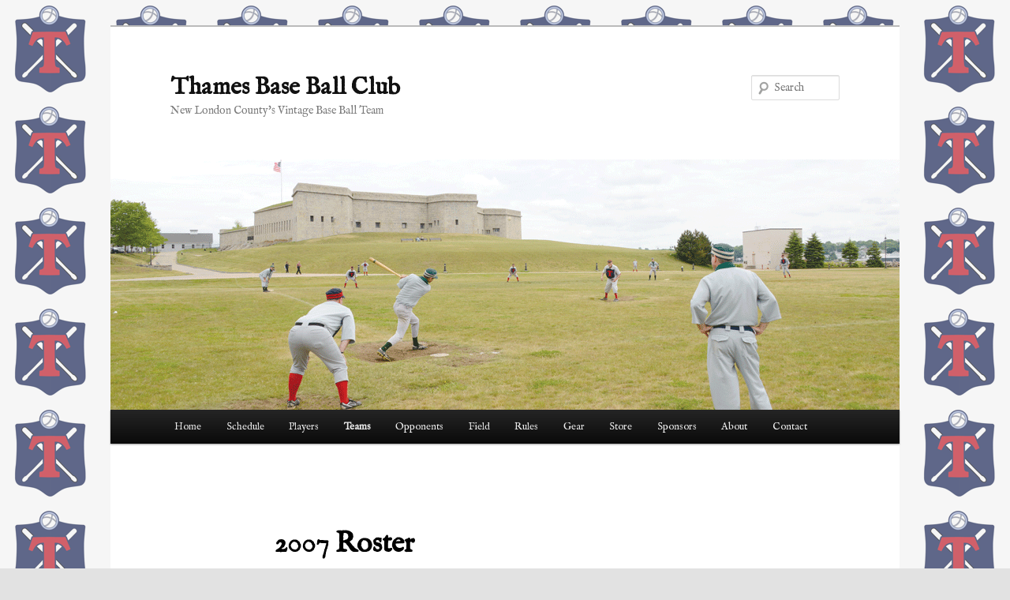

--- FILE ---
content_type: text/html; charset=UTF-8
request_url: https://www.thamesbbc.org/teams/2007-roster/
body_size: 9225
content:
<!DOCTYPE html>
<!--[if IE 6]>
<html id="ie6" lang="en-US">
<![endif]-->
<!--[if IE 7]>
<html id="ie7" lang="en-US">
<![endif]-->
<!--[if IE 8]>
<html id="ie8" lang="en-US">
<![endif]-->
<!--[if !(IE 6) & !(IE 7) & !(IE 8)]><!-->
<html lang="en-US">
<!--<![endif]-->
<head>
<meta charset="UTF-8" />
<meta name="viewport" content="width=device-width, initial-scale=1.0" />
<title>
2007 Roster | Thames Base Ball Club	</title>
<link rel="profile" href="https://gmpg.org/xfn/11" />
<link rel="stylesheet" type="text/css" media="all" href="https://www.thamesbbc.org/wp-content/themes/twentyeleven/style.css?ver=20250415" />
<link rel="pingback" href="https://www.thamesbbc.org/xmlrpc.php">
<!--[if lt IE 9]>
<script src="https://www.thamesbbc.org/wp-content/themes/twentyeleven/js/html5.js?ver=3.7.0" type="text/javascript"></script>
<![endif]-->
<meta name='robots' content='max-image-preview:large' />
	<style>img:is([sizes="auto" i], [sizes^="auto," i]) { contain-intrinsic-size: 3000px 1500px }</style>
	<link rel='dns-prefetch' href='//secure.gravatar.com' />
<link rel='dns-prefetch' href='//stats.wp.com' />
<link rel='dns-prefetch' href='//v0.wordpress.com' />
<link rel='preconnect' href='//i0.wp.com' />
<link rel='preconnect' href='//c0.wp.com' />
<link rel="alternate" type="application/rss+xml" title="Thames Base Ball Club &raquo; Feed" href="https://www.thamesbbc.org/feed/" />
<link rel="alternate" type="application/rss+xml" title="Thames Base Ball Club &raquo; Comments Feed" href="https://www.thamesbbc.org/comments/feed/" />
<script type="text/javascript">
/* <![CDATA[ */
window._wpemojiSettings = {"baseUrl":"https:\/\/s.w.org\/images\/core\/emoji\/15.1.0\/72x72\/","ext":".png","svgUrl":"https:\/\/s.w.org\/images\/core\/emoji\/15.1.0\/svg\/","svgExt":".svg","source":{"concatemoji":"https:\/\/www.thamesbbc.org\/wp-includes\/js\/wp-emoji-release.min.js?ver=6.8.1"}};
/*! This file is auto-generated */
!function(i,n){var o,s,e;function c(e){try{var t={supportTests:e,timestamp:(new Date).valueOf()};sessionStorage.setItem(o,JSON.stringify(t))}catch(e){}}function p(e,t,n){e.clearRect(0,0,e.canvas.width,e.canvas.height),e.fillText(t,0,0);var t=new Uint32Array(e.getImageData(0,0,e.canvas.width,e.canvas.height).data),r=(e.clearRect(0,0,e.canvas.width,e.canvas.height),e.fillText(n,0,0),new Uint32Array(e.getImageData(0,0,e.canvas.width,e.canvas.height).data));return t.every(function(e,t){return e===r[t]})}function u(e,t,n){switch(t){case"flag":return n(e,"\ud83c\udff3\ufe0f\u200d\u26a7\ufe0f","\ud83c\udff3\ufe0f\u200b\u26a7\ufe0f")?!1:!n(e,"\ud83c\uddfa\ud83c\uddf3","\ud83c\uddfa\u200b\ud83c\uddf3")&&!n(e,"\ud83c\udff4\udb40\udc67\udb40\udc62\udb40\udc65\udb40\udc6e\udb40\udc67\udb40\udc7f","\ud83c\udff4\u200b\udb40\udc67\u200b\udb40\udc62\u200b\udb40\udc65\u200b\udb40\udc6e\u200b\udb40\udc67\u200b\udb40\udc7f");case"emoji":return!n(e,"\ud83d\udc26\u200d\ud83d\udd25","\ud83d\udc26\u200b\ud83d\udd25")}return!1}function f(e,t,n){var r="undefined"!=typeof WorkerGlobalScope&&self instanceof WorkerGlobalScope?new OffscreenCanvas(300,150):i.createElement("canvas"),a=r.getContext("2d",{willReadFrequently:!0}),o=(a.textBaseline="top",a.font="600 32px Arial",{});return e.forEach(function(e){o[e]=t(a,e,n)}),o}function t(e){var t=i.createElement("script");t.src=e,t.defer=!0,i.head.appendChild(t)}"undefined"!=typeof Promise&&(o="wpEmojiSettingsSupports",s=["flag","emoji"],n.supports={everything:!0,everythingExceptFlag:!0},e=new Promise(function(e){i.addEventListener("DOMContentLoaded",e,{once:!0})}),new Promise(function(t){var n=function(){try{var e=JSON.parse(sessionStorage.getItem(o));if("object"==typeof e&&"number"==typeof e.timestamp&&(new Date).valueOf()<e.timestamp+604800&&"object"==typeof e.supportTests)return e.supportTests}catch(e){}return null}();if(!n){if("undefined"!=typeof Worker&&"undefined"!=typeof OffscreenCanvas&&"undefined"!=typeof URL&&URL.createObjectURL&&"undefined"!=typeof Blob)try{var e="postMessage("+f.toString()+"("+[JSON.stringify(s),u.toString(),p.toString()].join(",")+"));",r=new Blob([e],{type:"text/javascript"}),a=new Worker(URL.createObjectURL(r),{name:"wpTestEmojiSupports"});return void(a.onmessage=function(e){c(n=e.data),a.terminate(),t(n)})}catch(e){}c(n=f(s,u,p))}t(n)}).then(function(e){for(var t in e)n.supports[t]=e[t],n.supports.everything=n.supports.everything&&n.supports[t],"flag"!==t&&(n.supports.everythingExceptFlag=n.supports.everythingExceptFlag&&n.supports[t]);n.supports.everythingExceptFlag=n.supports.everythingExceptFlag&&!n.supports.flag,n.DOMReady=!1,n.readyCallback=function(){n.DOMReady=!0}}).then(function(){return e}).then(function(){var e;n.supports.everything||(n.readyCallback(),(e=n.source||{}).concatemoji?t(e.concatemoji):e.wpemoji&&e.twemoji&&(t(e.twemoji),t(e.wpemoji)))}))}((window,document),window._wpemojiSettings);
/* ]]> */
</script>
<style id='wp-emoji-styles-inline-css' type='text/css'>

	img.wp-smiley, img.emoji {
		display: inline !important;
		border: none !important;
		box-shadow: none !important;
		height: 1em !important;
		width: 1em !important;
		margin: 0 0.07em !important;
		vertical-align: -0.1em !important;
		background: none !important;
		padding: 0 !important;
	}
</style>
<link rel='stylesheet' id='wp-block-library-css' href='https://c0.wp.com/c/6.8.1/wp-includes/css/dist/block-library/style.min.css' type='text/css' media='all' />
<style id='wp-block-library-theme-inline-css' type='text/css'>
.wp-block-audio :where(figcaption){color:#555;font-size:13px;text-align:center}.is-dark-theme .wp-block-audio :where(figcaption){color:#ffffffa6}.wp-block-audio{margin:0 0 1em}.wp-block-code{border:1px solid #ccc;border-radius:4px;font-family:Menlo,Consolas,monaco,monospace;padding:.8em 1em}.wp-block-embed :where(figcaption){color:#555;font-size:13px;text-align:center}.is-dark-theme .wp-block-embed :where(figcaption){color:#ffffffa6}.wp-block-embed{margin:0 0 1em}.blocks-gallery-caption{color:#555;font-size:13px;text-align:center}.is-dark-theme .blocks-gallery-caption{color:#ffffffa6}:root :where(.wp-block-image figcaption){color:#555;font-size:13px;text-align:center}.is-dark-theme :root :where(.wp-block-image figcaption){color:#ffffffa6}.wp-block-image{margin:0 0 1em}.wp-block-pullquote{border-bottom:4px solid;border-top:4px solid;color:currentColor;margin-bottom:1.75em}.wp-block-pullquote cite,.wp-block-pullquote footer,.wp-block-pullquote__citation{color:currentColor;font-size:.8125em;font-style:normal;text-transform:uppercase}.wp-block-quote{border-left:.25em solid;margin:0 0 1.75em;padding-left:1em}.wp-block-quote cite,.wp-block-quote footer{color:currentColor;font-size:.8125em;font-style:normal;position:relative}.wp-block-quote:where(.has-text-align-right){border-left:none;border-right:.25em solid;padding-left:0;padding-right:1em}.wp-block-quote:where(.has-text-align-center){border:none;padding-left:0}.wp-block-quote.is-large,.wp-block-quote.is-style-large,.wp-block-quote:where(.is-style-plain){border:none}.wp-block-search .wp-block-search__label{font-weight:700}.wp-block-search__button{border:1px solid #ccc;padding:.375em .625em}:where(.wp-block-group.has-background){padding:1.25em 2.375em}.wp-block-separator.has-css-opacity{opacity:.4}.wp-block-separator{border:none;border-bottom:2px solid;margin-left:auto;margin-right:auto}.wp-block-separator.has-alpha-channel-opacity{opacity:1}.wp-block-separator:not(.is-style-wide):not(.is-style-dots){width:100px}.wp-block-separator.has-background:not(.is-style-dots){border-bottom:none;height:1px}.wp-block-separator.has-background:not(.is-style-wide):not(.is-style-dots){height:2px}.wp-block-table{margin:0 0 1em}.wp-block-table td,.wp-block-table th{word-break:normal}.wp-block-table :where(figcaption){color:#555;font-size:13px;text-align:center}.is-dark-theme .wp-block-table :where(figcaption){color:#ffffffa6}.wp-block-video :where(figcaption){color:#555;font-size:13px;text-align:center}.is-dark-theme .wp-block-video :where(figcaption){color:#ffffffa6}.wp-block-video{margin:0 0 1em}:root :where(.wp-block-template-part.has-background){margin-bottom:0;margin-top:0;padding:1.25em 2.375em}
</style>
<style id='classic-theme-styles-inline-css' type='text/css'>
/*! This file is auto-generated */
.wp-block-button__link{color:#fff;background-color:#32373c;border-radius:9999px;box-shadow:none;text-decoration:none;padding:calc(.667em + 2px) calc(1.333em + 2px);font-size:1.125em}.wp-block-file__button{background:#32373c;color:#fff;text-decoration:none}
</style>
<link rel='stylesheet' id='mediaelement-css' href='https://c0.wp.com/c/6.8.1/wp-includes/js/mediaelement/mediaelementplayer-legacy.min.css' type='text/css' media='all' />
<link rel='stylesheet' id='wp-mediaelement-css' href='https://c0.wp.com/c/6.8.1/wp-includes/js/mediaelement/wp-mediaelement.min.css' type='text/css' media='all' />
<style id='jetpack-sharing-buttons-style-inline-css' type='text/css'>
.jetpack-sharing-buttons__services-list{display:flex;flex-direction:row;flex-wrap:wrap;gap:0;list-style-type:none;margin:5px;padding:0}.jetpack-sharing-buttons__services-list.has-small-icon-size{font-size:12px}.jetpack-sharing-buttons__services-list.has-normal-icon-size{font-size:16px}.jetpack-sharing-buttons__services-list.has-large-icon-size{font-size:24px}.jetpack-sharing-buttons__services-list.has-huge-icon-size{font-size:36px}@media print{.jetpack-sharing-buttons__services-list{display:none!important}}.editor-styles-wrapper .wp-block-jetpack-sharing-buttons{gap:0;padding-inline-start:0}ul.jetpack-sharing-buttons__services-list.has-background{padding:1.25em 2.375em}
</style>
<style id='global-styles-inline-css' type='text/css'>
:root{--wp--preset--aspect-ratio--square: 1;--wp--preset--aspect-ratio--4-3: 4/3;--wp--preset--aspect-ratio--3-4: 3/4;--wp--preset--aspect-ratio--3-2: 3/2;--wp--preset--aspect-ratio--2-3: 2/3;--wp--preset--aspect-ratio--16-9: 16/9;--wp--preset--aspect-ratio--9-16: 9/16;--wp--preset--color--black: #000;--wp--preset--color--cyan-bluish-gray: #abb8c3;--wp--preset--color--white: #fff;--wp--preset--color--pale-pink: #f78da7;--wp--preset--color--vivid-red: #cf2e2e;--wp--preset--color--luminous-vivid-orange: #ff6900;--wp--preset--color--luminous-vivid-amber: #fcb900;--wp--preset--color--light-green-cyan: #7bdcb5;--wp--preset--color--vivid-green-cyan: #00d084;--wp--preset--color--pale-cyan-blue: #8ed1fc;--wp--preset--color--vivid-cyan-blue: #0693e3;--wp--preset--color--vivid-purple: #9b51e0;--wp--preset--color--blue: #1982d1;--wp--preset--color--dark-gray: #373737;--wp--preset--color--medium-gray: #666;--wp--preset--color--light-gray: #e2e2e2;--wp--preset--gradient--vivid-cyan-blue-to-vivid-purple: linear-gradient(135deg,rgba(6,147,227,1) 0%,rgb(155,81,224) 100%);--wp--preset--gradient--light-green-cyan-to-vivid-green-cyan: linear-gradient(135deg,rgb(122,220,180) 0%,rgb(0,208,130) 100%);--wp--preset--gradient--luminous-vivid-amber-to-luminous-vivid-orange: linear-gradient(135deg,rgba(252,185,0,1) 0%,rgba(255,105,0,1) 100%);--wp--preset--gradient--luminous-vivid-orange-to-vivid-red: linear-gradient(135deg,rgba(255,105,0,1) 0%,rgb(207,46,46) 100%);--wp--preset--gradient--very-light-gray-to-cyan-bluish-gray: linear-gradient(135deg,rgb(238,238,238) 0%,rgb(169,184,195) 100%);--wp--preset--gradient--cool-to-warm-spectrum: linear-gradient(135deg,rgb(74,234,220) 0%,rgb(151,120,209) 20%,rgb(207,42,186) 40%,rgb(238,44,130) 60%,rgb(251,105,98) 80%,rgb(254,248,76) 100%);--wp--preset--gradient--blush-light-purple: linear-gradient(135deg,rgb(255,206,236) 0%,rgb(152,150,240) 100%);--wp--preset--gradient--blush-bordeaux: linear-gradient(135deg,rgb(254,205,165) 0%,rgb(254,45,45) 50%,rgb(107,0,62) 100%);--wp--preset--gradient--luminous-dusk: linear-gradient(135deg,rgb(255,203,112) 0%,rgb(199,81,192) 50%,rgb(65,88,208) 100%);--wp--preset--gradient--pale-ocean: linear-gradient(135deg,rgb(255,245,203) 0%,rgb(182,227,212) 50%,rgb(51,167,181) 100%);--wp--preset--gradient--electric-grass: linear-gradient(135deg,rgb(202,248,128) 0%,rgb(113,206,126) 100%);--wp--preset--gradient--midnight: linear-gradient(135deg,rgb(2,3,129) 0%,rgb(40,116,252) 100%);--wp--preset--font-size--small: 13px;--wp--preset--font-size--medium: 20px;--wp--preset--font-size--large: 36px;--wp--preset--font-size--x-large: 42px;--wp--preset--spacing--20: 0.44rem;--wp--preset--spacing--30: 0.67rem;--wp--preset--spacing--40: 1rem;--wp--preset--spacing--50: 1.5rem;--wp--preset--spacing--60: 2.25rem;--wp--preset--spacing--70: 3.38rem;--wp--preset--spacing--80: 5.06rem;--wp--preset--shadow--natural: 6px 6px 9px rgba(0, 0, 0, 0.2);--wp--preset--shadow--deep: 12px 12px 50px rgba(0, 0, 0, 0.4);--wp--preset--shadow--sharp: 6px 6px 0px rgba(0, 0, 0, 0.2);--wp--preset--shadow--outlined: 6px 6px 0px -3px rgba(255, 255, 255, 1), 6px 6px rgba(0, 0, 0, 1);--wp--preset--shadow--crisp: 6px 6px 0px rgba(0, 0, 0, 1);}:where(.is-layout-flex){gap: 0.5em;}:where(.is-layout-grid){gap: 0.5em;}body .is-layout-flex{display: flex;}.is-layout-flex{flex-wrap: wrap;align-items: center;}.is-layout-flex > :is(*, div){margin: 0;}body .is-layout-grid{display: grid;}.is-layout-grid > :is(*, div){margin: 0;}:where(.wp-block-columns.is-layout-flex){gap: 2em;}:where(.wp-block-columns.is-layout-grid){gap: 2em;}:where(.wp-block-post-template.is-layout-flex){gap: 1.25em;}:where(.wp-block-post-template.is-layout-grid){gap: 1.25em;}.has-black-color{color: var(--wp--preset--color--black) !important;}.has-cyan-bluish-gray-color{color: var(--wp--preset--color--cyan-bluish-gray) !important;}.has-white-color{color: var(--wp--preset--color--white) !important;}.has-pale-pink-color{color: var(--wp--preset--color--pale-pink) !important;}.has-vivid-red-color{color: var(--wp--preset--color--vivid-red) !important;}.has-luminous-vivid-orange-color{color: var(--wp--preset--color--luminous-vivid-orange) !important;}.has-luminous-vivid-amber-color{color: var(--wp--preset--color--luminous-vivid-amber) !important;}.has-light-green-cyan-color{color: var(--wp--preset--color--light-green-cyan) !important;}.has-vivid-green-cyan-color{color: var(--wp--preset--color--vivid-green-cyan) !important;}.has-pale-cyan-blue-color{color: var(--wp--preset--color--pale-cyan-blue) !important;}.has-vivid-cyan-blue-color{color: var(--wp--preset--color--vivid-cyan-blue) !important;}.has-vivid-purple-color{color: var(--wp--preset--color--vivid-purple) !important;}.has-black-background-color{background-color: var(--wp--preset--color--black) !important;}.has-cyan-bluish-gray-background-color{background-color: var(--wp--preset--color--cyan-bluish-gray) !important;}.has-white-background-color{background-color: var(--wp--preset--color--white) !important;}.has-pale-pink-background-color{background-color: var(--wp--preset--color--pale-pink) !important;}.has-vivid-red-background-color{background-color: var(--wp--preset--color--vivid-red) !important;}.has-luminous-vivid-orange-background-color{background-color: var(--wp--preset--color--luminous-vivid-orange) !important;}.has-luminous-vivid-amber-background-color{background-color: var(--wp--preset--color--luminous-vivid-amber) !important;}.has-light-green-cyan-background-color{background-color: var(--wp--preset--color--light-green-cyan) !important;}.has-vivid-green-cyan-background-color{background-color: var(--wp--preset--color--vivid-green-cyan) !important;}.has-pale-cyan-blue-background-color{background-color: var(--wp--preset--color--pale-cyan-blue) !important;}.has-vivid-cyan-blue-background-color{background-color: var(--wp--preset--color--vivid-cyan-blue) !important;}.has-vivid-purple-background-color{background-color: var(--wp--preset--color--vivid-purple) !important;}.has-black-border-color{border-color: var(--wp--preset--color--black) !important;}.has-cyan-bluish-gray-border-color{border-color: var(--wp--preset--color--cyan-bluish-gray) !important;}.has-white-border-color{border-color: var(--wp--preset--color--white) !important;}.has-pale-pink-border-color{border-color: var(--wp--preset--color--pale-pink) !important;}.has-vivid-red-border-color{border-color: var(--wp--preset--color--vivid-red) !important;}.has-luminous-vivid-orange-border-color{border-color: var(--wp--preset--color--luminous-vivid-orange) !important;}.has-luminous-vivid-amber-border-color{border-color: var(--wp--preset--color--luminous-vivid-amber) !important;}.has-light-green-cyan-border-color{border-color: var(--wp--preset--color--light-green-cyan) !important;}.has-vivid-green-cyan-border-color{border-color: var(--wp--preset--color--vivid-green-cyan) !important;}.has-pale-cyan-blue-border-color{border-color: var(--wp--preset--color--pale-cyan-blue) !important;}.has-vivid-cyan-blue-border-color{border-color: var(--wp--preset--color--vivid-cyan-blue) !important;}.has-vivid-purple-border-color{border-color: var(--wp--preset--color--vivid-purple) !important;}.has-vivid-cyan-blue-to-vivid-purple-gradient-background{background: var(--wp--preset--gradient--vivid-cyan-blue-to-vivid-purple) !important;}.has-light-green-cyan-to-vivid-green-cyan-gradient-background{background: var(--wp--preset--gradient--light-green-cyan-to-vivid-green-cyan) !important;}.has-luminous-vivid-amber-to-luminous-vivid-orange-gradient-background{background: var(--wp--preset--gradient--luminous-vivid-amber-to-luminous-vivid-orange) !important;}.has-luminous-vivid-orange-to-vivid-red-gradient-background{background: var(--wp--preset--gradient--luminous-vivid-orange-to-vivid-red) !important;}.has-very-light-gray-to-cyan-bluish-gray-gradient-background{background: var(--wp--preset--gradient--very-light-gray-to-cyan-bluish-gray) !important;}.has-cool-to-warm-spectrum-gradient-background{background: var(--wp--preset--gradient--cool-to-warm-spectrum) !important;}.has-blush-light-purple-gradient-background{background: var(--wp--preset--gradient--blush-light-purple) !important;}.has-blush-bordeaux-gradient-background{background: var(--wp--preset--gradient--blush-bordeaux) !important;}.has-luminous-dusk-gradient-background{background: var(--wp--preset--gradient--luminous-dusk) !important;}.has-pale-ocean-gradient-background{background: var(--wp--preset--gradient--pale-ocean) !important;}.has-electric-grass-gradient-background{background: var(--wp--preset--gradient--electric-grass) !important;}.has-midnight-gradient-background{background: var(--wp--preset--gradient--midnight) !important;}.has-small-font-size{font-size: var(--wp--preset--font-size--small) !important;}.has-medium-font-size{font-size: var(--wp--preset--font-size--medium) !important;}.has-large-font-size{font-size: var(--wp--preset--font-size--large) !important;}.has-x-large-font-size{font-size: var(--wp--preset--font-size--x-large) !important;}
:where(.wp-block-post-template.is-layout-flex){gap: 1.25em;}:where(.wp-block-post-template.is-layout-grid){gap: 1.25em;}
:where(.wp-block-columns.is-layout-flex){gap: 2em;}:where(.wp-block-columns.is-layout-grid){gap: 2em;}
:root :where(.wp-block-pullquote){font-size: 1.5em;line-height: 1.6;}
</style>
<link rel='stylesheet' id='twentyeleven-block-style-css' href='https://www.thamesbbc.org/wp-content/themes/twentyeleven/blocks.css?ver=20240703' type='text/css' media='all' />
<style id='akismet-widget-style-inline-css' type='text/css'>

			.a-stats {
				--akismet-color-mid-green: #357b49;
				--akismet-color-white: #fff;
				--akismet-color-light-grey: #f6f7f7;

				max-width: 350px;
				width: auto;
			}

			.a-stats * {
				all: unset;
				box-sizing: border-box;
			}

			.a-stats strong {
				font-weight: 600;
			}

			.a-stats a.a-stats__link,
			.a-stats a.a-stats__link:visited,
			.a-stats a.a-stats__link:active {
				background: var(--akismet-color-mid-green);
				border: none;
				box-shadow: none;
				border-radius: 8px;
				color: var(--akismet-color-white);
				cursor: pointer;
				display: block;
				font-family: -apple-system, BlinkMacSystemFont, 'Segoe UI', 'Roboto', 'Oxygen-Sans', 'Ubuntu', 'Cantarell', 'Helvetica Neue', sans-serif;
				font-weight: 500;
				padding: 12px;
				text-align: center;
				text-decoration: none;
				transition: all 0.2s ease;
			}

			/* Extra specificity to deal with TwentyTwentyOne focus style */
			.widget .a-stats a.a-stats__link:focus {
				background: var(--akismet-color-mid-green);
				color: var(--akismet-color-white);
				text-decoration: none;
			}

			.a-stats a.a-stats__link:hover {
				filter: brightness(110%);
				box-shadow: 0 4px 12px rgba(0, 0, 0, 0.06), 0 0 2px rgba(0, 0, 0, 0.16);
			}

			.a-stats .count {
				color: var(--akismet-color-white);
				display: block;
				font-size: 1.5em;
				line-height: 1.4;
				padding: 0 13px;
				white-space: nowrap;
			}
		
</style>
<style id='jetpack_facebook_likebox-inline-css' type='text/css'>
.widget_facebook_likebox {
	overflow: hidden;
}

</style>
<link rel='stylesheet' id='sharedaddy-css' href='https://c0.wp.com/p/jetpack/14.6/modules/sharedaddy/sharing.css' type='text/css' media='all' />
<link rel='stylesheet' id='social-logos-css' href='https://c0.wp.com/p/jetpack/14.6/_inc/social-logos/social-logos.min.css' type='text/css' media='all' />
<link rel="https://api.w.org/" href="https://www.thamesbbc.org/wp-json/" /><link rel="alternate" title="JSON" type="application/json" href="https://www.thamesbbc.org/wp-json/wp/v2/pages/967" /><link rel="EditURI" type="application/rsd+xml" title="RSD" href="https://www.thamesbbc.org/xmlrpc.php?rsd" />
<meta name="generator" content="WordPress 6.8.1" />
<link rel="canonical" href="https://www.thamesbbc.org/teams/2007-roster/" />
<link rel='shortlink' href='https://wp.me/P1TUHg-fB' />
<link rel="alternate" title="oEmbed (JSON)" type="application/json+oembed" href="https://www.thamesbbc.org/wp-json/oembed/1.0/embed?url=https%3A%2F%2Fwww.thamesbbc.org%2Fteams%2F2007-roster%2F" />
<link rel="alternate" title="oEmbed (XML)" type="text/xml+oembed" href="https://www.thamesbbc.org/wp-json/oembed/1.0/embed?url=https%3A%2F%2Fwww.thamesbbc.org%2Fteams%2F2007-roster%2F&#038;format=xml" />
	<style>img#wpstats{display:none}</style>
		<style>
.milestone-widget {
	--milestone-text-color: #333333;
	--milestone-bg-color: #ffffff;
	--milestone-border-color:#cccccc;
}
</style>
		<style type="text/css" id="custom-background-css">
body.custom-background { background-image: url("https://www.thamesbbc.org/wp-content/uploads/2021/03/TBBC-NewLogo-Tile67-128.png"); background-position: left top; background-size: auto; background-repeat: repeat; background-attachment: scroll; }
</style>
	
<!-- Jetpack Open Graph Tags -->
<meta property="og:type" content="article" />
<meta property="og:title" content="2007 Roster" />
<meta property="og:url" content="https://www.thamesbbc.org/teams/2007-roster/" />
<meta property="og:description" content="Visit the post for more." />
<meta property="article:published_time" content="2018-10-17T15:54:37+00:00" />
<meta property="article:modified_time" content="2018-10-17T15:54:37+00:00" />
<meta property="og:site_name" content="Thames Base Ball Club" />
<meta property="og:image" content="https://i0.wp.com/www.thamesbbc.org/wp-content/uploads/2021/03/cropped-TBBC-NewLogo-512.png?fit=512%2C512&#038;ssl=1" />
<meta property="og:image:width" content="512" />
<meta property="og:image:height" content="512" />
<meta property="og:image:alt" content="" />
<meta property="og:locale" content="en_US" />
<meta name="twitter:site" content="@ThamesBBC" />
<meta name="twitter:text:title" content="2007 Roster" />
<meta name="twitter:image" content="https://i0.wp.com/www.thamesbbc.org/wp-content/uploads/2021/03/cropped-TBBC-NewLogo-512.png?fit=240%2C240&amp;ssl=1" />
<meta name="twitter:card" content="summary" />
<meta name="twitter:description" content="Visit the post for more." />

<!-- End Jetpack Open Graph Tags -->
<link rel="icon" href="https://i0.wp.com/www.thamesbbc.org/wp-content/uploads/2021/03/cropped-TBBC-NewLogo-512.png?fit=32%2C32&#038;ssl=1" sizes="32x32" />
<link rel="icon" href="https://i0.wp.com/www.thamesbbc.org/wp-content/uploads/2021/03/cropped-TBBC-NewLogo-512.png?fit=192%2C192&#038;ssl=1" sizes="192x192" />
<link rel="apple-touch-icon" href="https://i0.wp.com/www.thamesbbc.org/wp-content/uploads/2021/03/cropped-TBBC-NewLogo-512.png?fit=180%2C180&#038;ssl=1" />
<meta name="msapplication-TileImage" content="https://i0.wp.com/www.thamesbbc.org/wp-content/uploads/2021/03/cropped-TBBC-NewLogo-512.png?fit=270%2C270&#038;ssl=1" />
		<style type="text/css" id="wp-custom-css">
			@import url('https://fonts.googleapis.com/css?family=IM+Fell+English|IM+Fell+English+SC');

body, input, textarea {
	color: #373737;
	font: 16px "IM Fell English", serif;
	font-weight: 300;
	line-height: 1.625;
}
blockquote {
	font-family: "IM Fell English SC";
	font-style: italic;
	font-weight: normal;
	margin: 0 3em;
}
		</style>
		</head>

<body class="wp-singular page-template-default page page-id-967 page-child parent-pageid-45 custom-background wp-embed-responsive wp-theme-twentyeleven single-author singular two-column right-sidebar">
<div class="skip-link"><a class="assistive-text" href="#content">Skip to primary content</a></div><div id="page" class="hfeed">
	<header id="branding">
			<hgroup>
							<h1 id="site-title"><span><a href="https://www.thamesbbc.org/" rel="home" >Thames Base Ball Club</a></span></h1>
				<h2 id="site-description">New London County&#039;s Vintage Base Ball Team</h2>
			</hgroup>

						<a href="https://www.thamesbbc.org/" rel="home" >
				<img src="https://www.thamesbbc.org/wp-content/uploads/2016/05/cropped-cropped-New-London-vintage-baseball-play-ball-ink-publications-1.png" width="1000" height="317" alt="Thames Base Ball Club" srcset="https://i0.wp.com/www.thamesbbc.org/wp-content/uploads/2016/05/cropped-cropped-New-London-vintage-baseball-play-ball-ink-publications-1.png?w=1000&amp;ssl=1 1000w, https://i0.wp.com/www.thamesbbc.org/wp-content/uploads/2016/05/cropped-cropped-New-London-vintage-baseball-play-ball-ink-publications-1.png?resize=300%2C95&amp;ssl=1 300w, https://i0.wp.com/www.thamesbbc.org/wp-content/uploads/2016/05/cropped-cropped-New-London-vintage-baseball-play-ball-ink-publications-1.png?resize=768%2C243&amp;ssl=1 768w, https://i0.wp.com/www.thamesbbc.org/wp-content/uploads/2016/05/cropped-cropped-New-London-vintage-baseball-play-ball-ink-publications-1.png?resize=500%2C159&amp;ssl=1 500w" sizes="(max-width: 1000px) 100vw, 1000px" decoding="async" fetchpriority="high" />			</a>
			
									<form method="get" id="searchform" action="https://www.thamesbbc.org/">
		<label for="s" class="assistive-text">Search</label>
		<input type="text" class="field" name="s" id="s" placeholder="Search" />
		<input type="submit" class="submit" name="submit" id="searchsubmit" value="Search" />
	</form>
			
			<nav id="access">
				<h3 class="assistive-text">Main menu</h3>
				<div class="menu"><ul>
<li ><a href="https://www.thamesbbc.org/">Home</a></li><li class="page_item page-item-2 page_item_has_children"><a href="https://www.thamesbbc.org/schedule/">Schedule</a>
<ul class='children'>
	<li class="page_item page-item-1497"><a href="https://www.thamesbbc.org/schedule/2025-schedule/">2025 Schedule</a></li>
	<li class="page_item page-item-1495"><a href="https://www.thamesbbc.org/schedule/2024-schedule/">2024 Schedule</a></li>
	<li class="page_item page-item-1483"><a href="https://www.thamesbbc.org/schedule/2023-schedule/">2023 Schedule</a></li>
	<li class="page_item page-item-1422"><a href="https://www.thamesbbc.org/schedule/2022-season/">2022 Season</a></li>
	<li class="page_item page-item-1287"><a href="https://www.thamesbbc.org/schedule/2021-season/">2021 Season</a></li>
	<li class="page_item page-item-1186"><a href="https://www.thamesbbc.org/schedule/2020-season/">2020 Season</a></li>
	<li class="page_item page-item-1000"><a href="https://www.thamesbbc.org/schedule/2019-season/">2019 Season</a></li>
	<li class="page_item page-item-319"><a href="https://www.thamesbbc.org/schedule/2018-season/">2018 Season</a></li>
	<li class="page_item page-item-215"><a href="https://www.thamesbbc.org/schedule/2017-season/">2017 Season</a></li>
	<li class="page_item page-item-159"><a href="https://www.thamesbbc.org/schedule/2016-season/">2016 Season</a></li>
	<li class="page_item page-item-27"><a href="https://www.thamesbbc.org/schedule/2015-season/">2015 Season</a></li>
	<li class="page_item page-item-400"><a href="https://www.thamesbbc.org/schedule/2014-season/">2014 Season</a></li>
	<li class="page_item page-item-398"><a href="https://www.thamesbbc.org/schedule/2013-season/">2013 Season</a></li>
	<li class="page_item page-item-396"><a href="https://www.thamesbbc.org/schedule/2012-season/">2012 Season</a></li>
	<li class="page_item page-item-394"><a href="https://www.thamesbbc.org/schedule/2011-season/">2011 Season</a></li>
	<li class="page_item page-item-392"><a href="https://www.thamesbbc.org/schedule/2010-season/">2010 Season</a></li>
	<li class="page_item page-item-273"><a href="https://www.thamesbbc.org/schedule/2009-season/">2009 Season</a></li>
	<li class="page_item page-item-271"><a href="https://www.thamesbbc.org/schedule/2008-season/">2008 Season</a></li>
	<li class="page_item page-item-269"><a href="https://www.thamesbbc.org/schedule/2007-season/">2007 Season</a></li>
	<li class="page_item page-item-267"><a href="https://www.thamesbbc.org/schedule/2006-season/">2006 Season</a></li>
	<li class="page_item page-item-244"><a href="https://www.thamesbbc.org/schedule/2005-season/">2005 Season</a></li>
</ul>
</li>
<li class="page_item page-item-47"><a href="https://www.thamesbbc.org/players/">Players</a></li>
<li class="page_item page-item-45 page_item_has_children current_page_ancestor current_page_parent"><a href="https://www.thamesbbc.org/teams/">Teams</a>
<ul class='children'>
	<li class="page_item page-item-960"><a href="https://www.thamesbbc.org/teams/2006-roster/">2006 Roster</a></li>
	<li class="page_item page-item-967 current_page_item"><a href="https://www.thamesbbc.org/teams/2007-roster/" aria-current="page">2007 Roster</a></li>
	<li class="page_item page-item-969"><a href="https://www.thamesbbc.org/teams/2008-roster/">2008 Roster</a></li>
	<li class="page_item page-item-971"><a href="https://www.thamesbbc.org/teams/2009-roster/">2009 Roster</a></li>
	<li class="page_item page-item-955"><a href="https://www.thamesbbc.org/teams/2005-roster/">2005 Roster</a></li>
</ul>
</li>
<li class="page_item page-item-49"><a href="https://www.thamesbbc.org/opponents/">Opponents</a></li>
<li class="page_item page-item-51"><a href="https://www.thamesbbc.org/our-field/">Field</a></li>
<li class="page_item page-item-53 page_item_has_children"><a href="https://www.thamesbbc.org/rules/">Rules</a>
<ul class='children'>
	<li class="page_item page-item-605"><a href="https://www.thamesbbc.org/rules/terminology/">Terminology</a></li>
</ul>
</li>
<li class="page_item page-item-55"><a href="https://www.thamesbbc.org/gear/">Gear</a></li>
<li class="page_item page-item-57"><a href="https://www.thamesbbc.org/store/">Store</a></li>
<li class="page_item page-item-408"><a href="https://www.thamesbbc.org/sponsors/">Sponsors</a></li>
<li class="page_item page-item-63 page_item_has_children"><a href="https://www.thamesbbc.org/about/">About</a>
<ul class='children'>
	<li class="page_item page-item-959"><a href="https://www.thamesbbc.org/about/press-kit/">Press Kit</a></li>
	<li class="page_item page-item-14"><a href="https://www.thamesbbc.org/about/suggested-reading/">Suggested Reading</a></li>
</ul>
</li>
<li class="page_item page-item-110"><a href="https://www.thamesbbc.org/contact-us/">Contact</a></li>
</ul></div>
			</nav><!-- #access -->
	</header><!-- #branding -->


	<div id="main">

		<div id="primary">
			<div id="content" role="main">

				
					
<article id="post-967" class="post-967 page type-page status-publish hentry">
	<header class="entry-header">
		<h1 class="entry-title">2007 Roster</h1>
	</header><!-- .entry-header -->

	<div class="entry-content">
		<div class="sharedaddy sd-sharing-enabled"><div class="robots-nocontent sd-block sd-social sd-social-icon sd-sharing"><h3 class="sd-title">Share this:</h3><div class="sd-content"><ul><li class="share-email"><a rel="nofollow noopener noreferrer"
				data-shared="sharing-email-967"
				class="share-email sd-button share-icon no-text"
				href="mailto:?subject=%5BShared%20Post%5D%202007%20Roster&#038;body=https%3A%2F%2Fwww.thamesbbc.org%2Fteams%2F2007-roster%2F&#038;share=email"
				target="_blank"
				aria-labelledby="sharing-email-967"
				data-email-share-error-title="Do you have email set up?" data-email-share-error-text="If you&#039;re having problems sharing via email, you might not have email set up for your browser. You may need to create a new email yourself." data-email-share-nonce="2fe92cef0c" data-email-share-track-url="https://www.thamesbbc.org/teams/2007-roster/?share=email">
				<span id="sharing-email-967" hidden>Click to email a link to a friend (Opens in new window)</span>
				<span>Email</span>
			</a></li><li class="share-twitter"><a rel="nofollow noopener noreferrer"
				data-shared="sharing-twitter-967"
				class="share-twitter sd-button share-icon no-text"
				href="https://www.thamesbbc.org/teams/2007-roster/?share=twitter"
				target="_blank"
				aria-labelledby="sharing-twitter-967"
				>
				<span id="sharing-twitter-967" hidden>Click to share on X (Opens in new window)</span>
				<span>X</span>
			</a></li><li class="share-facebook"><a rel="nofollow noopener noreferrer"
				data-shared="sharing-facebook-967"
				class="share-facebook sd-button share-icon no-text"
				href="https://www.thamesbbc.org/teams/2007-roster/?share=facebook"
				target="_blank"
				aria-labelledby="sharing-facebook-967"
				>
				<span id="sharing-facebook-967" hidden>Click to share on Facebook (Opens in new window)</span>
				<span>Facebook</span>
			</a></li><li class="share-linkedin"><a rel="nofollow noopener noreferrer"
				data-shared="sharing-linkedin-967"
				class="share-linkedin sd-button share-icon no-text"
				href="https://www.thamesbbc.org/teams/2007-roster/?share=linkedin"
				target="_blank"
				aria-labelledby="sharing-linkedin-967"
				>
				<span id="sharing-linkedin-967" hidden>Click to share on LinkedIn (Opens in new window)</span>
				<span>LinkedIn</span>
			</a></li><li><a href="#" class="sharing-anchor sd-button share-more"><span>More</span></a></li><li class="share-end"></li></ul><div class="sharing-hidden"><div class="inner" style="display: none;"><ul><li class="share-print"><a rel="nofollow noopener noreferrer"
				data-shared="sharing-print-967"
				class="share-print sd-button share-icon no-text"
				href="https://www.thamesbbc.org/teams/2007-roster/#print?share=print"
				target="_blank"
				aria-labelledby="sharing-print-967"
				>
				<span id="sharing-print-967" hidden>Click to print (Opens in new window)</span>
				<span>Print</span>
			</a></li><li class="share-pinterest"><a rel="nofollow noopener noreferrer"
				data-shared="sharing-pinterest-967"
				class="share-pinterest sd-button share-icon no-text"
				href="https://www.thamesbbc.org/teams/2007-roster/?share=pinterest"
				target="_blank"
				aria-labelledby="sharing-pinterest-967"
				>
				<span id="sharing-pinterest-967" hidden>Click to share on Pinterest (Opens in new window)</span>
				<span>Pinterest</span>
			</a></li><li class="share-pocket"><a rel="nofollow noopener noreferrer"
				data-shared="sharing-pocket-967"
				class="share-pocket sd-button share-icon no-text"
				href="https://www.thamesbbc.org/teams/2007-roster/?share=pocket"
				target="_blank"
				aria-labelledby="sharing-pocket-967"
				>
				<span id="sharing-pocket-967" hidden>Click to share on Pocket (Opens in new window)</span>
				<span>Pocket</span>
			</a></li><li class="share-reddit"><a rel="nofollow noopener noreferrer"
				data-shared="sharing-reddit-967"
				class="share-reddit sd-button share-icon no-text"
				href="https://www.thamesbbc.org/teams/2007-roster/?share=reddit"
				target="_blank"
				aria-labelledby="sharing-reddit-967"
				>
				<span id="sharing-reddit-967" hidden>Click to share on Reddit (Opens in new window)</span>
				<span>Reddit</span>
			</a></li><li class="share-telegram"><a rel="nofollow noopener noreferrer"
				data-shared="sharing-telegram-967"
				class="share-telegram sd-button share-icon no-text"
				href="https://www.thamesbbc.org/teams/2007-roster/?share=telegram"
				target="_blank"
				aria-labelledby="sharing-telegram-967"
				>
				<span id="sharing-telegram-967" hidden>Click to share on Telegram (Opens in new window)</span>
				<span>Telegram</span>
			</a></li><li class="share-tumblr"><a rel="nofollow noopener noreferrer"
				data-shared="sharing-tumblr-967"
				class="share-tumblr sd-button share-icon no-text"
				href="https://www.thamesbbc.org/teams/2007-roster/?share=tumblr"
				target="_blank"
				aria-labelledby="sharing-tumblr-967"
				>
				<span id="sharing-tumblr-967" hidden>Click to share on Tumblr (Opens in new window)</span>
				<span>Tumblr</span>
			</a></li><li class="share-jetpack-whatsapp"><a rel="nofollow noopener noreferrer"
				data-shared="sharing-whatsapp-967"
				class="share-jetpack-whatsapp sd-button share-icon no-text"
				href="https://www.thamesbbc.org/teams/2007-roster/?share=jetpack-whatsapp"
				target="_blank"
				aria-labelledby="sharing-whatsapp-967"
				>
				<span id="sharing-whatsapp-967" hidden>Click to share on WhatsApp (Opens in new window)</span>
				<span>WhatsApp</span>
			</a></li><li class="share-end"></li></ul></div></div></div></div></div>			</div><!-- .entry-content -->
	<footer class="entry-meta">
			</footer><!-- .entry-meta -->
</article><!-- #post-967 -->

						<div id="comments">
	
	
	
	
</div><!-- #comments -->

				
			</div><!-- #content -->
		</div><!-- #primary -->


	</div><!-- #main -->

	<footer id="colophon">

			
<div id="supplementary" class="three">
		<div id="first" class="widget-area" role="complementary">
		<aside id="media_image-3" class="widget widget_media_image"><a href="http://ctvbba.org"><img width="139" height="100" src="https://i0.wp.com/www.thamesbbc.org/wp-content/uploads/2018/10/CtVBBa-Logo-150px.png?fit=139%2C100&amp;ssl=1" class="image wp-image-877  attachment-139x100 size-139x100" alt="" style="max-width: 100%; height: auto;" decoding="async" loading="lazy" /></a></aside>	</div><!-- #first .widget-area -->
	
		<div id="second" class="widget-area" role="complementary">
		<aside id="media_image-8" class="widget widget_media_image"><a href="http://sabr.org"><img width="263" height="100" src="https://i0.wp.com/www.thamesbbc.org/wp-content/uploads/2018/10/SABR_logo.png?fit=263%2C100&amp;ssl=1" class="image wp-image-878  attachment-263x100 size-263x100" alt="" style="max-width: 100%; height: auto;" decoding="async" loading="lazy" srcset="https://i0.wp.com/www.thamesbbc.org/wp-content/uploads/2018/10/SABR_logo.png?w=329&amp;ssl=1 329w, https://i0.wp.com/www.thamesbbc.org/wp-content/uploads/2018/10/SABR_logo.png?resize=300%2C114&amp;ssl=1 300w" sizes="auto, (max-width: 263px) 100vw, 263px" /></a></aside>	</div><!-- #second .widget-area -->
	
		<div id="third" class="widget-area" role="complementary">
		<aside id="media_image-6" class="widget widget_media_image"><a href="http://vbba.org"><img width="263" height="100" src="https://i0.wp.com/www.thamesbbc.org/wp-content/uploads/2018/10/VBBA-logo.png?fit=263%2C100&amp;ssl=1" class="image wp-image-875  attachment-263x100 size-263x100" alt="" style="max-width: 100%; height: auto;" decoding="async" loading="lazy" srcset="https://i0.wp.com/www.thamesbbc.org/wp-content/uploads/2018/10/VBBA-logo.png?w=329&amp;ssl=1 329w, https://i0.wp.com/www.thamesbbc.org/wp-content/uploads/2018/10/VBBA-logo.png?resize=300%2C114&amp;ssl=1 300w" sizes="auto, (max-width: 263px) 100vw, 263px" /></a></aside>	</div><!-- #third .widget-area -->
	</div><!-- #supplementary -->

			<div id="site-generator">
												<a href="https://wordpress.org/" class="imprint" title="Semantic Personal Publishing Platform">
					Proudly powered by WordPress				</a>
			</div>
	</footer><!-- #colophon -->
</div><!-- #page -->

<script type="speculationrules">
{"prefetch":[{"source":"document","where":{"and":[{"href_matches":"\/*"},{"not":{"href_matches":["\/wp-*.php","\/wp-admin\/*","\/wp-content\/uploads\/*","\/wp-content\/*","\/wp-content\/plugins\/*","\/wp-content\/themes\/twentyeleven\/*","\/*\\?(.+)"]}},{"not":{"selector_matches":"a[rel~=\"nofollow\"]"}},{"not":{"selector_matches":".no-prefetch, .no-prefetch a"}}]},"eagerness":"conservative"}]}
</script>

	<script type="text/javascript">
		window.WPCOM_sharing_counts = {"https:\/\/www.thamesbbc.org\/teams\/2007-roster\/":967};
	</script>
						<script type="text/javascript" src="https://c0.wp.com/c/6.8.1/wp-includes/js/comment-reply.min.js" id="comment-reply-js" async="async" data-wp-strategy="async"></script>
<script type="text/javascript" id="jetpack-facebook-embed-js-extra">
/* <![CDATA[ */
var jpfbembed = {"appid":"249643311490","locale":"en_US"};
/* ]]> */
</script>
<script type="text/javascript" src="https://c0.wp.com/p/jetpack/14.6/_inc/build/facebook-embed.min.js" id="jetpack-facebook-embed-js"></script>
<script type="text/javascript" id="jetpack-stats-js-before">
/* <![CDATA[ */
_stq = window._stq || [];
_stq.push([ "view", JSON.parse("{\"v\":\"ext\",\"blog\":\"28102322\",\"post\":\"967\",\"tz\":\"-5\",\"srv\":\"www.thamesbbc.org\",\"j\":\"1:14.6\"}") ]);
_stq.push([ "clickTrackerInit", "28102322", "967" ]);
/* ]]> */
</script>
<script type="text/javascript" src="https://stats.wp.com/e-202604.js" id="jetpack-stats-js" defer="defer" data-wp-strategy="defer"></script>
<script type="text/javascript" id="sharing-js-js-extra">
/* <![CDATA[ */
var sharing_js_options = {"lang":"en","counts":"1","is_stats_active":"1"};
/* ]]> */
</script>
<script type="text/javascript" src="https://c0.wp.com/p/jetpack/14.6/_inc/build/sharedaddy/sharing.min.js" id="sharing-js-js"></script>
<script type="text/javascript" id="sharing-js-js-after">
/* <![CDATA[ */
var windowOpen;
			( function () {
				function matches( el, sel ) {
					return !! (
						el.matches && el.matches( sel ) ||
						el.msMatchesSelector && el.msMatchesSelector( sel )
					);
				}

				document.body.addEventListener( 'click', function ( event ) {
					if ( ! event.target ) {
						return;
					}

					var el;
					if ( matches( event.target, 'a.share-twitter' ) ) {
						el = event.target;
					} else if ( event.target.parentNode && matches( event.target.parentNode, 'a.share-twitter' ) ) {
						el = event.target.parentNode;
					}

					if ( el ) {
						event.preventDefault();

						// If there's another sharing window open, close it.
						if ( typeof windowOpen !== 'undefined' ) {
							windowOpen.close();
						}
						windowOpen = window.open( el.getAttribute( 'href' ), 'wpcomtwitter', 'menubar=1,resizable=1,width=600,height=350' );
						return false;
					}
				} );
			} )();
var windowOpen;
			( function () {
				function matches( el, sel ) {
					return !! (
						el.matches && el.matches( sel ) ||
						el.msMatchesSelector && el.msMatchesSelector( sel )
					);
				}

				document.body.addEventListener( 'click', function ( event ) {
					if ( ! event.target ) {
						return;
					}

					var el;
					if ( matches( event.target, 'a.share-facebook' ) ) {
						el = event.target;
					} else if ( event.target.parentNode && matches( event.target.parentNode, 'a.share-facebook' ) ) {
						el = event.target.parentNode;
					}

					if ( el ) {
						event.preventDefault();

						// If there's another sharing window open, close it.
						if ( typeof windowOpen !== 'undefined' ) {
							windowOpen.close();
						}
						windowOpen = window.open( el.getAttribute( 'href' ), 'wpcomfacebook', 'menubar=1,resizable=1,width=600,height=400' );
						return false;
					}
				} );
			} )();
var windowOpen;
			( function () {
				function matches( el, sel ) {
					return !! (
						el.matches && el.matches( sel ) ||
						el.msMatchesSelector && el.msMatchesSelector( sel )
					);
				}

				document.body.addEventListener( 'click', function ( event ) {
					if ( ! event.target ) {
						return;
					}

					var el;
					if ( matches( event.target, 'a.share-linkedin' ) ) {
						el = event.target;
					} else if ( event.target.parentNode && matches( event.target.parentNode, 'a.share-linkedin' ) ) {
						el = event.target.parentNode;
					}

					if ( el ) {
						event.preventDefault();

						// If there's another sharing window open, close it.
						if ( typeof windowOpen !== 'undefined' ) {
							windowOpen.close();
						}
						windowOpen = window.open( el.getAttribute( 'href' ), 'wpcomlinkedin', 'menubar=1,resizable=1,width=580,height=450' );
						return false;
					}
				} );
			} )();
var windowOpen;
			( function () {
				function matches( el, sel ) {
					return !! (
						el.matches && el.matches( sel ) ||
						el.msMatchesSelector && el.msMatchesSelector( sel )
					);
				}

				document.body.addEventListener( 'click', function ( event ) {
					if ( ! event.target ) {
						return;
					}

					var el;
					if ( matches( event.target, 'a.share-pocket' ) ) {
						el = event.target;
					} else if ( event.target.parentNode && matches( event.target.parentNode, 'a.share-pocket' ) ) {
						el = event.target.parentNode;
					}

					if ( el ) {
						event.preventDefault();

						// If there's another sharing window open, close it.
						if ( typeof windowOpen !== 'undefined' ) {
							windowOpen.close();
						}
						windowOpen = window.open( el.getAttribute( 'href' ), 'wpcompocket', 'menubar=1,resizable=1,width=450,height=450' );
						return false;
					}
				} );
			} )();
var windowOpen;
			( function () {
				function matches( el, sel ) {
					return !! (
						el.matches && el.matches( sel ) ||
						el.msMatchesSelector && el.msMatchesSelector( sel )
					);
				}

				document.body.addEventListener( 'click', function ( event ) {
					if ( ! event.target ) {
						return;
					}

					var el;
					if ( matches( event.target, 'a.share-telegram' ) ) {
						el = event.target;
					} else if ( event.target.parentNode && matches( event.target.parentNode, 'a.share-telegram' ) ) {
						el = event.target.parentNode;
					}

					if ( el ) {
						event.preventDefault();

						// If there's another sharing window open, close it.
						if ( typeof windowOpen !== 'undefined' ) {
							windowOpen.close();
						}
						windowOpen = window.open( el.getAttribute( 'href' ), 'wpcomtelegram', 'menubar=1,resizable=1,width=450,height=450' );
						return false;
					}
				} );
			} )();
var windowOpen;
			( function () {
				function matches( el, sel ) {
					return !! (
						el.matches && el.matches( sel ) ||
						el.msMatchesSelector && el.msMatchesSelector( sel )
					);
				}

				document.body.addEventListener( 'click', function ( event ) {
					if ( ! event.target ) {
						return;
					}

					var el;
					if ( matches( event.target, 'a.share-tumblr' ) ) {
						el = event.target;
					} else if ( event.target.parentNode && matches( event.target.parentNode, 'a.share-tumblr' ) ) {
						el = event.target.parentNode;
					}

					if ( el ) {
						event.preventDefault();

						// If there's another sharing window open, close it.
						if ( typeof windowOpen !== 'undefined' ) {
							windowOpen.close();
						}
						windowOpen = window.open( el.getAttribute( 'href' ), 'wpcomtumblr', 'menubar=1,resizable=1,width=450,height=450' );
						return false;
					}
				} );
			} )();
/* ]]> */
</script>

</body>
</html>
